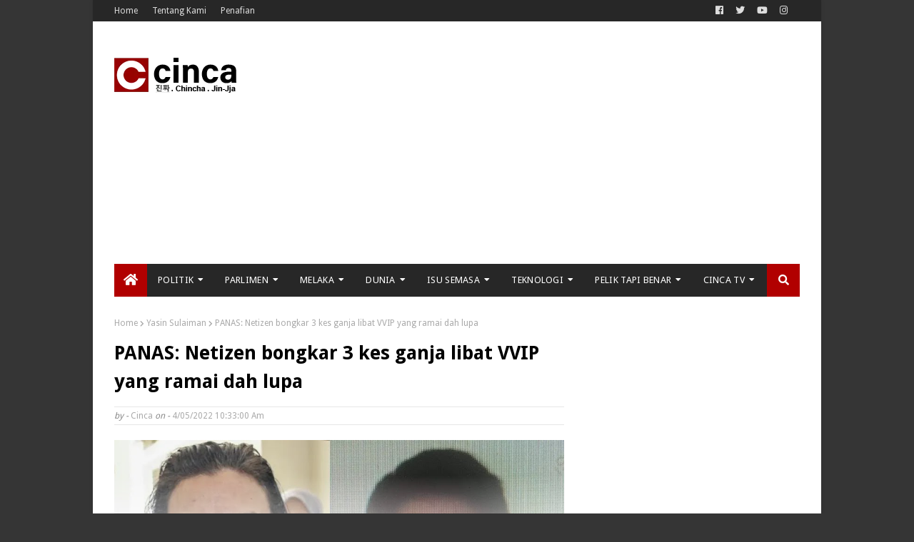

--- FILE ---
content_type: text/html; charset=utf-8
request_url: https://www.google.com/recaptcha/api2/aframe
body_size: 267
content:
<!DOCTYPE HTML><html><head><meta http-equiv="content-type" content="text/html; charset=UTF-8"></head><body><script nonce="iEG7x18IrnMJQfVCwXJnmw">/** Anti-fraud and anti-abuse applications only. See google.com/recaptcha */ try{var clients={'sodar':'https://pagead2.googlesyndication.com/pagead/sodar?'};window.addEventListener("message",function(a){try{if(a.source===window.parent){var b=JSON.parse(a.data);var c=clients[b['id']];if(c){var d=document.createElement('img');d.src=c+b['params']+'&rc='+(localStorage.getItem("rc::a")?sessionStorage.getItem("rc::b"):"");window.document.body.appendChild(d);sessionStorage.setItem("rc::e",parseInt(sessionStorage.getItem("rc::e")||0)+1);localStorage.setItem("rc::h",'1768980673271');}}}catch(b){}});window.parent.postMessage("_grecaptcha_ready", "*");}catch(b){}</script></body></html>

--- FILE ---
content_type: application/x-javascript; charset=utf-8
request_url: https://servicer.mgid.com/794450/1?nocmp=1&sessionId=697080c2-0462a&sessionPage=1&sessionNumberWeek=1&sessionNumber=1&cbuster=1768980676559445553719&pvid=32452e2f-8ef6-4967-bbce-fdce639ab850&implVersion=11&lct=1763554740&mp4=1&ap=1&consentStrLen=0&wlid=42b2fe03-1372-4365-b11e-4ad477cc0bc8&uniqId=081af&niet=4g&nisd=false&evt=%5B%7B%22event%22%3A1%2C%22methods%22%3A%5B1%2C2%5D%7D%2C%7B%22event%22%3A2%2C%22methods%22%3A%5B1%2C2%5D%7D%5D&pv=5&jsv=es6&dpr=1&hashCommit=cbd500eb&apt=2022-06-09T12%3A55%3A17%2B08%3A00&tfre=13401&scale_metric_1=64.00&scale_metric_2=256.00&scale_metric_3=100.00&w=630&h=683&tl=150&tlp=1,2,3&sz=460x390;158x324&szp=1;2,3&szl=1,2;3&cxurl=https%3A%2F%2Fwww.cinca.news%2F2022%2F04%2Fetizen-bongkar-3-kes-ganja-libat-vvip.html&ref=&lu=https%3A%2F%2Fwww.cinca.news%2F2022%2F04%2Fetizen-bongkar-3-kes-ganja-libat-vvip.html
body_size: 1206
content:
var _mgq=_mgq||[];
_mgq.push(["MarketGidLoadGoods794450_081af",[
["Brainberries","14723468","1","I Bet You Didn't Know It Was Really Happening?","","0","","","","jlPM3MtMbdIjtvwIQaTO76WxqtmH1D0bVYoVfuyPR9VCIjYCQRY24IpW2f9-q3bgJ5-V9RiSmN6raXcKPkq-dtuHWn2E5u_6OmwxPY5BHlR4zEUExof4b7PVtzXQS8E7",{"i":"https://s-img.mgid.com/g/14723468/680x385/-/[base64].webp?v=1768980677-ayUtg1lCASVBce5yh-umghjCQQzGGlQecNza0wh3DoM","l":"https://clck.mgid.com/ghits/14723468/i/57135769/0/pp/1/1?h=jlPM3MtMbdIjtvwIQaTO76WxqtmH1D0bVYoVfuyPR9VCIjYCQRY24IpW2f9-q3bgJ5-V9RiSmN6raXcKPkq-dtuHWn2E5u_6OmwxPY5BHlR4zEUExof4b7PVtzXQS8E7&rid=2c61fc74-f69b-11f0-97e5-d404e6f97680&tt=Direct&att=3&afrd=296&iv=11&ct=1&gdprApplies=0&muid=q0khngTmUMvn&st=-300&mp4=1&h2=RGCnD2pppFaSHdacZpvmnpoHBllxjckHXwaK_zdVZw71hMvBgtSQS5Z1udF1N3iwfs9vbP0cjcNyx2Se2SShSA**","adc":[],"sdl":1,"dl":"https://brainberries.co/movietv/8-must-watch-movies-based-on-true-events/","type":"w","media-type":"static","clicktrackers":[],"cta":"Learn more","cdt":"","catId":230,"tri":"2c621896-f69b-11f0-97e5-d404e6f97680","crid":"14723468"}],
["Brainberries","8603784","1","Tarantino Wants To End His Career With This Movie?","","0","","","","jlPM3MtMbdIjtvwIQaTO78LPw5Ux97aR7UPYvdN271Nh-9aqjAZS2Fk9QefWH2IZJ5-V9RiSmN6raXcKPkq-dtuHWn2E5u_6OmwxPY5BHlTAairvQlpI9PIKJgkzx5Wv",{"i":"https://s-img.mgid.com/g/8603784/680x385/0x0x811x459/aHR0cDovL2ltZ2hvc3RzLmNvbS90LzIwMTktMDgvMTAxOTI0L2UzNzU3OTAwNWM5NDg2YjYwOTAwODU4ZmY1NThjZTYzLmpwZWc.webp?v=1768980677-QfqIfL7LhXQW1qm__PKEBW0r6KF7ZC934aoK_mLcqTA","l":"https://clck.mgid.com/ghits/8603784/i/57135769/0/pp/2/1?h=jlPM3MtMbdIjtvwIQaTO78LPw5Ux97aR7UPYvdN271Nh-9aqjAZS2Fk9QefWH2IZJ5-V9RiSmN6raXcKPkq-dtuHWn2E5u_6OmwxPY5BHlTAairvQlpI9PIKJgkzx5Wv&rid=2c61fc74-f69b-11f0-97e5-d404e6f97680&tt=Direct&att=3&afrd=296&iv=11&ct=1&gdprApplies=0&muid=q0khngTmUMvn&st=-300&mp4=1&h2=RGCnD2pppFaSHdacZpvmnpoHBllxjckHXwaK_zdVZw71hMvBgtSQS5Z1udF1N3iwfs9vbP0cjcNyx2Se2SShSA**","adc":[],"sdl":1,"dl":"https://brainberries.co/movietv/why-once-upon-a-time-in-hollywood-might-be-the-best-tarantino-movie-yet","type":"w","media-type":"static","clicktrackers":[],"cta":"Learn more","cdt":"","catId":230,"tri":"2c62189c-f69b-11f0-97e5-d404e6f97680","crid":"8603784"}],
["Brainberries","8603798","1","6 Best 90’s Action Movies From Your Childhood","","0","","","","jlPM3MtMbdIjtvwIQaTO71_VbfsKUxLVE2UMfXoILZyg6G-4Eq-pI2y7vO8A6VfzJ5-V9RiSmN6raXcKPkq-dtuHWn2E5u_6OmwxPY5BHlTtv9bxZKYccGmoucOxrPLw",{"i":"https://s-img.mgid.com/g/8603798/680x385/143x0x511x289/aHR0cDovL2ltZ2hvc3RzLmNvbS90LzIwMTktMDgvMTAxOTI0LzVmMzhkNmE4OGEzYjg1MTMyM2NkOTk4ZTg4Nzc2OGRkLmpwZWc.webp?v=1768980677-PWkaooUxxyBWj6BpMw_PV8iKlwxLh4r_fChJ8NEvVWI","l":"https://clck.mgid.com/ghits/8603798/i/57135769/0/pp/3/1?h=jlPM3MtMbdIjtvwIQaTO71_VbfsKUxLVE2UMfXoILZyg6G-4Eq-pI2y7vO8A6VfzJ5-V9RiSmN6raXcKPkq-dtuHWn2E5u_6OmwxPY5BHlTtv9bxZKYccGmoucOxrPLw&rid=2c61fc74-f69b-11f0-97e5-d404e6f97680&tt=Direct&att=3&afrd=296&iv=11&ct=1&gdprApplies=0&muid=q0khngTmUMvn&st=-300&mp4=1&h2=RGCnD2pppFaSHdacZpvmnpoHBllxjckHXwaK_zdVZw71hMvBgtSQS5Z1udF1N3iwfs9vbP0cjcNyx2Se2SShSA**","adc":[],"sdl":1,"dl":"https://brainberries.co/movietv/the-6-best-90s-action-movies/","type":"w","media-type":"static","clicktrackers":[],"cta":"Learn more","cdt":"","catId":230,"tri":"2c62189d-f69b-11f0-97e5-d404e6f97680","crid":"8603798"}],],
{"awc":{},"dt":"desktop","ts":"","tt":"Direct","isBot":1,"h2":"RGCnD2pppFaSHdacZpvmnpoHBllxjckHXwaK_zdVZw71hMvBgtSQS5Z1udF1N3iwfs9vbP0cjcNyx2Se2SShSA**","ats":0,"rid":"2c61fc74-f69b-11f0-97e5-d404e6f97680","pvid":"32452e2f-8ef6-4967-bbce-fdce639ab850","iv":11,"brid":32,"muidn":"q0khngTmUMvn","dnt":0,"cv":2,"afrd":296,"consent":true,"adv_src_id":41301}]);
_mgqp();


--- FILE ---
content_type: application/x-javascript; charset=utf-8
request_url: https://servicer.mgid.com/794449/1?nocmp=1&sessionId=697080c2-0462a&sessionPage=1&sessionNumberWeek=1&sessionNumber=1&scale_metric_1=64.00&scale_metric_2=256.00&scale_metric_3=100.00&cbuster=1768980676582748403866&pvid=32452e2f-8ef6-4967-bbce-fdce639ab850&implVersion=11&lct=1763554740&mp4=1&ap=1&consentStrLen=0&wlid=26edb990-0390-449f-a707-c2b90c608063&uniqId=11c98&niet=4g&nisd=false&evt=%5B%7B%22event%22%3A1%2C%22methods%22%3A%5B1%2C2%5D%7D%2C%7B%22event%22%3A2%2C%22methods%22%3A%5B1%2C2%5D%7D%5D&pv=5&jsv=es6&dpr=1&hashCommit=cbd500eb&apt=2022-06-09T12%3A55%3A17%2B08%3A00&tfre=13424&w=630&h=441&tl=150&tlp=1,2,3,4&sz=309x203;309x204&szp=1,2;3,4&szl=1,2;3,4&cxurl=https%3A%2F%2Fwww.cinca.news%2F2022%2F04%2Fetizen-bongkar-3-kes-ganja-libat-vvip.html&ref=&lu=https%3A%2F%2Fwww.cinca.news%2F2022%2F04%2Fetizen-bongkar-3-kes-ganja-libat-vvip.html
body_size: 1641
content:
var _mgq=_mgq||[];
_mgq.push(["MarketGidLoadGoods794449_11c98",[
["Brainberries","14716824","1","And They Did Show This In Bohemian Rapsody!","","0","","","","jlPM3MtMbdIjtvwIQaTO73gWZjnM2ewfaNkQjJzxAgGBMT46qNkboX71QH_ksO8LJ5-V9RiSmN6raXcKPkq-dtuHWn2E5u_6OmwxPY5BHlT5rO4FGdhJCUC-2ffbpG7l",{"i":"https://s-img.mgid.com/g/14716824/492x277/-/[base64].webp?v=1768980677-tJckpdfqxp8XMw--LM_HIdLq4p4fdsqgqHKq63fw4HA","l":"https://clck.mgid.com/ghits/14716824/i/57135768/0/pp/1/1?h=jlPM3MtMbdIjtvwIQaTO73gWZjnM2ewfaNkQjJzxAgGBMT46qNkboX71QH_ksO8LJ5-V9RiSmN6raXcKPkq-dtuHWn2E5u_6OmwxPY5BHlT5rO4FGdhJCUC-2ffbpG7l&rid=2c650a99-f69b-11f0-97e5-d404e6f97680&tt=Direct&att=3&afrd=296&iv=11&ct=1&gdprApplies=0&muid=q0khbTtn67vn&st=-300&mp4=1&h2=RGCnD2pppFaSHdacZpvmnpoHBllxjckHXwaK_zdVZw7D-L8AjqEK9HfS1NKJdgmwmd9BV7wXN217MSt9XAiHrQ**","adc":[],"sdl":1,"dl":"https://brainberries.co/movietv/8-must-watch-movies-based-on-true-events/","type":"w","media-type":"static","clicktrackers":[],"cta":"Learn more","cdt":"","catId":230,"tri":"2c652a0d-f69b-11f0-97e5-d404e6f97680","crid":"14716824"}],
["Brainberries","16000491","1","How Does Ralph Fiennes Look Without His Iconic Makeup?","","0","","","","jlPM3MtMbdIjtvwIQaTO7zrCtrEbjhUPjtr4kJ6m_kZoZLxpS_7amwF4Xax3In2iJ5-V9RiSmN6raXcKPkq-dtuHWn2E5u_6OmwxPY5BHlQnXLMX4vs_SiKwgGIitXZl",{"i":"https://cl.imghosts.com/imgh/video/upload/ar_16:9,c_fill,w_680/videos/t/2023-03/101924/08900984e414d1e96e62bd5d975c432d.mp4?v=1768980677-Mk54yD7tBwk9d7T2xr0U_t7edXgfCjZ_5hf4R6x7pbg","l":"https://clck.mgid.com/ghits/16000491/i/57135768/0/pp/2/1?h=jlPM3MtMbdIjtvwIQaTO7zrCtrEbjhUPjtr4kJ6m_kZoZLxpS_7amwF4Xax3In2iJ5-V9RiSmN6raXcKPkq-dtuHWn2E5u_6OmwxPY5BHlQnXLMX4vs_SiKwgGIitXZl&rid=2c650a99-f69b-11f0-97e5-d404e6f97680&tt=Direct&att=3&afrd=296&iv=11&ct=1&gdprApplies=0&muid=q0khbTtn67vn&st=-300&mp4=1&h2=RGCnD2pppFaSHdacZpvmnpoHBllxjckHXwaK_zdVZw7D-L8AjqEK9HfS1NKJdgmwmd9BV7wXN217MSt9XAiHrQ**","adc":[],"sdl":1,"dl":"https://brainberries.co/movietv/9-movie-villains-who-look-absolutely-gorgeous-when-theyre-not-in-character/","type":"w","media-type":"video","clicktrackers":[],"cta":"Learn more","cdt":"","catId":239,"tri":"2c652a11-f69b-11f0-97e5-d404e6f97680","crid":"16000491"}],
["Brainberries","16011373","1","The Truth Will Finally Set Gina Carano Free","","0","","","","jlPM3MtMbdIjtvwIQaTO71lrLLdtkSPCLoMzkVnRHxC-omytjEnZ3Tz2eehF41lYJ5-V9RiSmN6raXcKPkq-dtuHWn2E5u_6OmwxPY5BHlQiJcVBYw9J5RUcWgkNUX8p",{"i":"https://s-img.mgid.com/g/16011373/492x277/-/[base64].webp?v=1768980677-ZAVbM5ZV3bsMTDsFPLXWt4R_9HtO3mXSY6gQ5og6E_c","l":"https://clck.mgid.com/ghits/16011373/i/57135768/0/pp/3/1?h=jlPM3MtMbdIjtvwIQaTO71lrLLdtkSPCLoMzkVnRHxC-omytjEnZ3Tz2eehF41lYJ5-V9RiSmN6raXcKPkq-dtuHWn2E5u_6OmwxPY5BHlQiJcVBYw9J5RUcWgkNUX8p&rid=2c650a99-f69b-11f0-97e5-d404e6f97680&tt=Direct&att=3&afrd=296&iv=11&ct=1&gdprApplies=0&muid=q0khbTtn67vn&st=-300&mp4=1&h2=RGCnD2pppFaSHdacZpvmnpoHBllxjckHXwaK_zdVZw7D-L8AjqEK9HfS1NKJdgmwmd9BV7wXN217MSt9XAiHrQ**","adc":[],"sdl":1,"dl":"https://brainberries.co/interesting/what-happened-to-these-8-actors-who-got-blacklisted-in-hollywood/","type":"w","media-type":"static","clicktrackers":[],"cta":"Learn more","cdt":"","catId":239,"tri":"2c652a14-f69b-11f0-97e5-d404e6f97680","crid":"16011373"}],
["Brainberries","20209346","1","10 Architectural Wonders You Have To See In Person","","0","","","","jlPM3MtMbdIjtvwIQaTO741n-71wTrOg3ekj1ZubTl0q5vLEqSfCJ8ujm77mgR3JJ5-V9RiSmN6raXcKPkq-dtuHWn2E5u_6OmwxPY5BHlQYWb98rmKSLa-csHMCQJsX",{"i":"https://s-img.mgid.com/g/20209346/492x277/-/[base64].webp?v=1768980677-DMgOUsqpbrlBw_W_iRIM-j2zCe1HTfbk5Qz2oLw_PZA","l":"https://clck.mgid.com/ghits/20209346/i/57135768/0/pp/4/1?h=jlPM3MtMbdIjtvwIQaTO741n-71wTrOg3ekj1ZubTl0q5vLEqSfCJ8ujm77mgR3JJ5-V9RiSmN6raXcKPkq-dtuHWn2E5u_6OmwxPY5BHlQYWb98rmKSLa-csHMCQJsX&rid=2c650a99-f69b-11f0-97e5-d404e6f97680&tt=Direct&att=3&afrd=296&iv=11&ct=1&gdprApplies=0&muid=q0khbTtn67vn&st=-300&mp4=1&h2=RGCnD2pppFaSHdacZpvmnpoHBllxjckHXwaK_zdVZw7D-L8AjqEK9HfS1NKJdgmwmd9BV7wXN217MSt9XAiHrQ**","adc":[],"sdl":1,"dl":"https://brainberries.co/travel/10-unique-marvels-of-architecture/","type":"w","media-type":"static","clicktrackers":[],"cta":"Learn more","cdt":"","catId":249,"tri":"2c652a16-f69b-11f0-97e5-d404e6f97680","crid":"20209346"}],],
{"awc":{},"dt":"desktop","ts":"","tt":"Direct","isBot":1,"h2":"RGCnD2pppFaSHdacZpvmnpoHBllxjckHXwaK_zdVZw7D-L8AjqEK9HfS1NKJdgmwmd9BV7wXN217MSt9XAiHrQ**","ats":0,"rid":"2c650a99-f69b-11f0-97e5-d404e6f97680","pvid":"32452e2f-8ef6-4967-bbce-fdce639ab850","iv":11,"brid":32,"muidn":"q0khbTtn67vn","dnt":0,"cv":2,"afrd":296,"consent":true,"adv_src_id":41301}]);
_mgqp();


--- FILE ---
content_type: application/x-javascript; charset=utf-8
request_url: https://servicer.mgid.com/794450/1?cmpreason=wvz&sessionId=697080c2-0462a&sessionPage=1&sessionNumberWeek=1&sessionNumber=1&scale_metric_1=64.00&scale_metric_2=256.00&scale_metric_3=100.00&cbuster=176898067658134157304&pvid=32452e2f-8ef6-4967-bbce-fdce639ab850&implVersion=11&lct=1763554740&mp4=1&ap=1&consentStrLen=0&wlid=fdb2833e-73c6-40d5-8032-7a7e8b9a7c87&uniqId=154d9&niet=4g&nisd=false&evt=%5B%7B%22event%22%3A1%2C%22methods%22%3A%5B1%2C2%5D%7D%2C%7B%22event%22%3A2%2C%22methods%22%3A%5B1%2C2%5D%7D%5D&pv=5&jsv=es6&dpr=1&hashCommit=cbd500eb&apt=2022-06-09T12%3A55%3A17%2B08%3A00&tfre=13423&w=630&h=683&tl=150&tlp=1,2,3&sz=460x390;158x324&szp=1;2,3&szl=1,2;3&cxurl=https%3A%2F%2Fwww.cinca.news%2F2022%2F04%2Fetizen-bongkar-3-kes-ganja-libat-vvip.html&ref=&lu=https%3A%2F%2Fwww.cinca.news%2F2022%2F04%2Fetizen-bongkar-3-kes-ganja-libat-vvip.html
body_size: 1234
content:
var _mgq=_mgq||[];
_mgq.push(["MarketGidLoadGoods794450_154d9",[
["Brainberries","16125087","1","It's Not Your Typical Family: Each Member Has This Unique Trait!","","0","","","","jlPM3MtMbdIjtvwIQaTO7zRCV9I4JvzHLUazbgE7HZpCIjYCQRY24IpW2f9-q3bgJ5-V9RiSmN6raXcKPkq-dtuHWn2E5u_6OmwxPY5BHlSuejSLbTjUgPmmpjs1Kaql",{"i":"https://s-img.mgid.com/g/16125087/680x385/-/[base64].webp?v=1768980677-NKECVaslE6s-mjtiorbhRmyB7qepK1SxgQMApCKfK-w","l":"https://clck.mgid.com/ghits/16125087/i/57135769/0/pp/1/1?h=jlPM3MtMbdIjtvwIQaTO7zRCV9I4JvzHLUazbgE7HZpCIjYCQRY24IpW2f9-q3bgJ5-V9RiSmN6raXcKPkq-dtuHWn2E5u_6OmwxPY5BHlSuejSLbTjUgPmmpjs1Kaql&rid=2c64f790-f69b-11f0-97e5-d404e6f97680&tt=Direct&att=3&afrd=296&iv=11&ct=1&gdprApplies=0&muid=q0kh0a-Ai8vn&st=-300&mp4=1&h2=RGCnD2pppFaSHdacZpvmnpoHBllxjckHXwaK_zdVZw48B1H6nr3Sl7qhKCLJi6kPetEAbx3HuX-zbih6nc_FLA**","adc":[],"sdl":1,"dl":"https://brainberries.co/interesting/7-worlds-most-unique-families/","type":"w","media-type":"static","clicktrackers":[],"cta":"Learn more","cdt":"","catId":225,"tri":"2c651438-f69b-11f0-97e5-d404e6f97680","crid":"16125087"}],
["Brainberries","3865508","1","Stunning Wedding Outfits From All Around The World","","0","","","","jlPM3MtMbdIjtvwIQaTO76hxM_FuHuRUY_h6AfZDce9M_xyca0smHENNl77dLSyBJ5-V9RiSmN6raXcKPkq-dtuHWn2E5u_6OmwxPY5BHlR6LSz8lppbS_Xz4JLy51sh",{"i":"https://s-img.mgid.com/g/3865508/680x385/0x0x1599x905/aHR0cDovL2ltZ2hvc3RzLmNvbS90LzIwMTktMDcvMTAxOTI0LzllOTQ3N2RhNGQwMjcyZGRlZjJkZmFiNWQ2ZmZkZDIxLmpwZWc.webp?v=1768980677-_pBy9rIJ1gR3suTLT3VGULONE7YcG9zmxusVEoZgfg0","l":"https://clck.mgid.com/ghits/3865508/i/57135769/0/pp/2/1?h=jlPM3MtMbdIjtvwIQaTO76hxM_FuHuRUY_h6AfZDce9M_xyca0smHENNl77dLSyBJ5-V9RiSmN6raXcKPkq-dtuHWn2E5u_6OmwxPY5BHlR6LSz8lppbS_Xz4JLy51sh&rid=2c64f790-f69b-11f0-97e5-d404e6f97680&tt=Direct&att=3&afrd=296&iv=11&ct=1&gdprApplies=0&muid=q0kh0a-Ai8vn&st=-300&mp4=1&h2=RGCnD2pppFaSHdacZpvmnpoHBllxjckHXwaK_zdVZw48B1H6nr3Sl7qhKCLJi6kPetEAbx3HuX-zbih6nc_FLA**","adc":[],"sdl":1,"dl":"https://brainberries.co/travel/the-most-stunning-wedding-looks-from-around-the-world/","type":"w","media-type":"static","clicktrackers":[],"cta":"Learn more","cdt":"","catId":225,"tri":"2c651440-f69b-11f0-97e5-d404e6f97680","crid":"3865508"}],
["Brainberries","14936922","1","Akon Says His Muslim Faith Is Key To His Success: His Story","","0","","","","jlPM3MtMbdIjtvwIQaTO78pWq6MGCnHWampP3iKE62fuwUrq0PLd5ErFyYfpIedFJ5-V9RiSmN6raXcKPkq-dtuHWn2E5u_6OmwxPY5BHlSBIKYUabkwfh7Q6j2ZZeCs",{"i":"https://s-img.mgid.com/g/14936922/680x385/-/[base64].webp?v=1768980677-zy_EE60cdnh6S5mtONiehin9RHm9xH5n_6p1Xf1tL84","l":"https://clck.mgid.com/ghits/14936922/i/57135769/0/pp/3/1?h=jlPM3MtMbdIjtvwIQaTO78pWq6MGCnHWampP3iKE62fuwUrq0PLd5ErFyYfpIedFJ5-V9RiSmN6raXcKPkq-dtuHWn2E5u_6OmwxPY5BHlSBIKYUabkwfh7Q6j2ZZeCs&rid=2c64f790-f69b-11f0-97e5-d404e6f97680&tt=Direct&att=3&afrd=296&iv=11&ct=1&gdprApplies=0&muid=q0kh0a-Ai8vn&st=-300&mp4=1&h2=RGCnD2pppFaSHdacZpvmnpoHBllxjckHXwaK_zdVZw48B1H6nr3Sl7qhKCLJi6kPetEAbx3HuX-zbih6nc_FLA**","adc":[],"sdl":1,"dl":"https://brainberries.co/movietv/8-famous-celebrities-you-didnt-know-were-muslims/","type":"w","media-type":"static","clicktrackers":[],"cta":"Learn more","cdt":"","catId":239,"tri":"2c651442-f69b-11f0-97e5-d404e6f97680","crid":"14936922"}],],
{"awc":{},"dt":"desktop","ts":"","tt":"Direct","isBot":1,"h2":"RGCnD2pppFaSHdacZpvmnpoHBllxjckHXwaK_zdVZw48B1H6nr3Sl7qhKCLJi6kPetEAbx3HuX-zbih6nc_FLA**","ats":0,"rid":"2c64f790-f69b-11f0-97e5-d404e6f97680","pvid":"32452e2f-8ef6-4967-bbce-fdce639ab850","iv":11,"brid":32,"muidn":"q0kh0a-Ai8vn","dnt":0,"cv":2,"afrd":296,"consent":true,"adv_src_id":41301}]);
_mgqp();


--- FILE ---
content_type: application/x-javascript; charset=utf-8
request_url: https://servicer.mgid.com/794449/1?nocmp=1&sessionId=697080c2-0462a&sessionPage=1&sessionNumberWeek=1&sessionNumber=1&scale_metric_1=64.00&scale_metric_2=256.00&scale_metric_3=100.00&cbuster=1768980676560853264991&pvid=32452e2f-8ef6-4967-bbce-fdce639ab850&implVersion=11&lct=1763554740&mp4=1&ap=1&consentStrLen=0&wlid=e01631ea-7954-4465-a46b-09b296b76a68&uniqId=0709f&niet=4g&nisd=false&evt=%5B%7B%22event%22%3A1%2C%22methods%22%3A%5B1%2C2%5D%7D%2C%7B%22event%22%3A2%2C%22methods%22%3A%5B1%2C2%5D%7D%5D&pv=5&jsv=es6&dpr=1&hashCommit=cbd500eb&apt=2022-06-09T12%3A55%3A17%2B08%3A00&tfre=13402&w=630&h=441&tl=150&tlp=1,2,3,4&sz=309x203;309x204&szp=1,2;3,4&szl=1,2;3,4&cxurl=https%3A%2F%2Fwww.cinca.news%2F2022%2F04%2Fetizen-bongkar-3-kes-ganja-libat-vvip.html&ref=&lu=https%3A%2F%2Fwww.cinca.news%2F2022%2F04%2Fetizen-bongkar-3-kes-ganja-libat-vvip.html
body_size: 1532
content:
var _mgq=_mgq||[];
_mgq.push(["MarketGidLoadGoods794449_0709f",[
["Brainberries","13786050","1","Top 10 Pop Divas - Number 4 May Shock You","","0","","","","jlPM3MtMbdIjtvwIQaTO7_3WFt2ATEdhrSZNrfMy5hWBMT46qNkboX71QH_ksO8LJ5-V9RiSmN6raXcKPkq-dtuHWn2E5u_6OmwxPY5BHlTH8N9l-X83LuZ3pBpinlvE",{"i":"https://s-img.mgid.com/g/13786050/492x277/-/[base64].webp?v=1768980677-sdhAjQ5oz8vF1qlJbFst0DErYqE45KV7X-8cTL31x40","l":"https://clck.mgid.com/ghits/13786050/i/57135768/0/pp/1/1?h=jlPM3MtMbdIjtvwIQaTO7_3WFt2ATEdhrSZNrfMy5hWBMT46qNkboX71QH_ksO8LJ5-V9RiSmN6raXcKPkq-dtuHWn2E5u_6OmwxPY5BHlTH8N9l-X83LuZ3pBpinlvE&rid=2c613dba-f69b-11f0-ab8c-d404e6f98490&tt=Direct&att=3&afrd=296&iv=11&ct=1&gdprApplies=0&muid=q0khkJYeOEvn&st=-300&mp4=1&h2=RGCnD2pppFaSHdacZpvmnpoHBllxjckHXwaK_zdVZw4PK7nhFusOpHVc2vPczJihiazuwSF0EjFBLyFWwlkeqw**","adc":[],"sdl":1,"dl":"https://brainberries.co/","type":"w","media-type":"static","clicktrackers":[],"cta":"Learn more","cdt":"","catId":230,"tri":"2c616afd-f69b-11f0-ab8c-d404e6f98490","crid":"13786050"}],
["Brainberries","8603797","1","The Adorable Model For Simba In The Lion King Remake","","0","","","","jlPM3MtMbdIjtvwIQaTO700uIWiqBWbhPnxf52eDOqN5CjYT9P9GlhVBI57hOBAuJ5-V9RiSmN6raXcKPkq-dtuHWn2E5u_6OmwxPY5BHlQcGOo82SXV0-EulMAI1Zy8",{"i":"https://s-img.mgid.com/g/8603797/492x277/87x0x832x468/aHR0cDovL2ltZ2hvc3RzLmNvbS90LzIwMTktMDgvMTAxOTI0L2M2NjE2YjA1Y2ZhNDA5MzFkMzRlM2QzOTE2YjU5YjQ4LmpwZWc.webp?v=1768980677-dxUE9UT__hZJe4GoafiP5iv0LaSECLPNjMahun9WrVs","l":"https://clck.mgid.com/ghits/8603797/i/57135768/0/pp/2/1?h=jlPM3MtMbdIjtvwIQaTO700uIWiqBWbhPnxf52eDOqN5CjYT9P9GlhVBI57hOBAuJ5-V9RiSmN6raXcKPkq-dtuHWn2E5u_6OmwxPY5BHlQcGOo82SXV0-EulMAI1Zy8&rid=2c613dba-f69b-11f0-ab8c-d404e6f98490&tt=Direct&att=3&afrd=296&iv=11&ct=1&gdprApplies=0&muid=q0khkJYeOEvn&st=-300&mp4=1&h2=RGCnD2pppFaSHdacZpvmnpoHBllxjckHXwaK_zdVZw4PK7nhFusOpHVc2vPczJihiazuwSF0EjFBLyFWwlkeqw**","adc":[],"sdl":1,"dl":"https://brainberries.co/animals/disneys-live-action-simba-was-based-on-the-cutest-lion-cub-ever/","type":"w","media-type":"static","clicktrackers":[],"cta":"Learn more","cdt":"","catId":230,"tri":"2c616b09-f69b-11f0-ab8c-d404e6f98490","crid":"8603797"}],
["Brainberries","14723665","1","They're Unbearable! 9 Movie Characters You Probably Remember","","0","","","","jlPM3MtMbdIjtvwIQaTO7-xlEE6CxeedtVt-PWCMo2W-omytjEnZ3Tz2eehF41lYJ5-V9RiSmN6raXcKPkq-dtuHWn2E5u_6OmwxPY5BHlQqTVSPFvr8KVLtPsgn_Grb",{"i":"https://s-img.mgid.com/g/14723665/492x277/-/[base64].webp?v=1768980677-_sVkCs6SNm4yIsKFotQOyOiLZdxGNjra8j8po7mzds8","l":"https://clck.mgid.com/ghits/14723665/i/57135768/0/pp/3/1?h=jlPM3MtMbdIjtvwIQaTO7-xlEE6CxeedtVt-PWCMo2W-omytjEnZ3Tz2eehF41lYJ5-V9RiSmN6raXcKPkq-dtuHWn2E5u_6OmwxPY5BHlQqTVSPFvr8KVLtPsgn_Grb&rid=2c613dba-f69b-11f0-ab8c-d404e6f98490&tt=Direct&att=3&afrd=296&iv=11&ct=1&gdprApplies=0&muid=q0khkJYeOEvn&st=-300&mp4=1&h2=RGCnD2pppFaSHdacZpvmnpoHBllxjckHXwaK_zdVZw4PK7nhFusOpHVc2vPczJihiazuwSF0EjFBLyFWwlkeqw**","adc":[],"sdl":1,"dl":"https://brainberries.co/movietv/top-9-most-unlikeable-main-characters-in-tv-shows/","type":"w","media-type":"static","clicktrackers":[],"cta":"Learn more","cdt":"","catId":230,"tri":"2c616b0c-f69b-11f0-ab8c-d404e6f98490","crid":"14723665"}],
["Brainberries","16010942","1","The Real Reason Steve Carell Left 'The Office'","","0","","","","jlPM3MtMbdIjtvwIQaTO780qnF271f-mnpGdE9sTIw42PSyfK9BBtiZW7BgPyJYAJ5-V9RiSmN6raXcKPkq-dtuHWn2E5u_6OmwxPY5BHlQz8Rv4fXsETlkKKppAlKyv",{"i":"https://s-img.mgid.com/g/16010942/492x277/-/[base64].webp?v=1768980677-90mTyCZkKgVVe9t_Z1R4VF3VFzxQetQRKN04YANikPk","l":"https://clck.mgid.com/ghits/16010942/i/57135768/0/pp/4/1?h=jlPM3MtMbdIjtvwIQaTO780qnF271f-mnpGdE9sTIw42PSyfK9BBtiZW7BgPyJYAJ5-V9RiSmN6raXcKPkq-dtuHWn2E5u_6OmwxPY5BHlQz8Rv4fXsETlkKKppAlKyv&rid=2c613dba-f69b-11f0-ab8c-d404e6f98490&tt=Direct&att=3&afrd=296&iv=11&ct=1&gdprApplies=0&muid=q0khkJYeOEvn&st=-300&mp4=1&h2=RGCnD2pppFaSHdacZpvmnpoHBllxjckHXwaK_zdVZw4PK7nhFusOpHVc2vPczJihiazuwSF0EjFBLyFWwlkeqw**","adc":[],"sdl":1,"dl":"https://brainberries.co/movietv/9-actors-who-suddenly-left-their-tv-shows/","type":"w","media-type":"static","clicktrackers":[],"cta":"Learn more","cdt":"","catId":230,"tri":"2c616b0f-f69b-11f0-ab8c-d404e6f98490","crid":"16010942"}],],
{"awc":{},"dt":"desktop","ts":"","tt":"Direct","isBot":1,"h2":"RGCnD2pppFaSHdacZpvmnpoHBllxjckHXwaK_zdVZw4PK7nhFusOpHVc2vPczJihiazuwSF0EjFBLyFWwlkeqw**","ats":0,"rid":"2c613dba-f69b-11f0-ab8c-d404e6f98490","pvid":"32452e2f-8ef6-4967-bbce-fdce639ab850","iv":11,"brid":32,"muidn":"q0khkJYeOEvn","dnt":0,"cv":2,"afrd":296,"consent":true,"adv_src_id":41301}]);
_mgqp();


--- FILE ---
content_type: application/x-javascript; charset=utf-8
request_url: https://servicer.mgid.com/794183/1?nocmp=1&sessionId=697080c2-0462a&sessionPage=1&sessionNumberWeek=1&sessionNumber=1&scale_metric_1=64.00&scale_metric_2=256.00&scale_metric_3=100.00&cbuster=1768980676578134040778&pvid=32452e2f-8ef6-4967-bbce-fdce639ab850&implVersion=11&lct=1763554740&mp4=1&ap=1&consentStrLen=0&wlid=26ce0da9-d9a2-410f-a45f-6bd6e3de25bd&uniqId=016f3&niet=4g&nisd=false&evt=%5B%7B%22event%22%3A1%2C%22methods%22%3A%5B1%2C2%5D%7D%2C%7B%22event%22%3A2%2C%22methods%22%3A%5B1%2C2%5D%7D%5D&pv=5&jsv=es6&dpr=1&hashCommit=cbd500eb&apt=2022-06-09T12%3A55%3A17%2B08%3A00&tfre=13420&w=300&h=1522&tl=150&tlp=1,2,3,4&sz=297x354&szp=1,2,3,4&szl=1;2;3;4&cxurl=https%3A%2F%2Fwww.cinca.news%2F2022%2F04%2Fetizen-bongkar-3-kes-ganja-libat-vvip.html&ref=&lu=https%3A%2F%2Fwww.cinca.news%2F2022%2F04%2Fetizen-bongkar-3-kes-ganja-libat-vvip.html
body_size: 1549
content:
var _mgq=_mgq||[];
_mgq.push(["MarketGidLoadGoods794183_016f3",[
["Brainberries","3805545","1","Top 10 Female Stars Everyone Had A Crush On In The 90s","","0","","","","jlPM3MtMbdIjtvwIQaTO735PaR6CIOa04kkvFREZmRb-EtU3yGfqzbX6kgB14Q1tJ5-V9RiSmN6raXcKPkq-dtuHWn2E5u_6OmwxPY5BHlTSNrlYSgKlyqYNB9hMviRZ",{"i":"https://s-img.mgid.com/g/3805545/492x328/97x0x650x433/aHR0cDovL2ltZ2hvc3RzLmNvbS90ZW1wLzIwMTctMDYtMDgvMTAxOTI0LzU1OTU2N2VmYTdkYmY0ZWE4NGU5ODAyNGM0ZGIzMjg0LmpwZw.webp?v=1768980677-ye_-mYvB8L_QtMc6cty0DjbAKFfwt6lsKPt-YXAtPxw","l":"https://clck.mgid.com/ghits/3805545/i/57135502/0/pp/1/1?h=jlPM3MtMbdIjtvwIQaTO735PaR6CIOa04kkvFREZmRb-EtU3yGfqzbX6kgB14Q1tJ5-V9RiSmN6raXcKPkq-dtuHWn2E5u_6OmwxPY5BHlTSNrlYSgKlyqYNB9hMviRZ&rid=2c6197ac-f69b-11f0-97e5-d404e6f97680&tt=Direct&att=3&afrd=296&iv=11&ct=1&gdprApplies=0&muid=q0kh14VDHVvn&st=-300&mp4=1&h2=RGCnD2pppFaSHdacZpvmnrKs3NEoz9rroTgLYydx17f1hMvBgtSQS5Z1udF1N3iwTzzPkafmGmrvTfidDCiNmw**","adc":[],"sdl":1,"dl":"https://brainberries.co/movietv/10-most-gorgeous-90s-crushes/","type":"w","media-type":"static","clicktrackers":[],"cta":"Learn more","cdt":"","catId":239,"tri":"2c61b498-f69b-11f0-97e5-d404e6f97680","crid":"3805545"}],
["Brainberries","14723468","1","I Bet You Didn't Know It Was Really Happening?","","0","","","","jlPM3MtMbdIjtvwIQaTO77mpPh9WBoJcigbRuiiGwSJh-9aqjAZS2Fk9QefWH2IZJ5-V9RiSmN6raXcKPkq-dtuHWn2E5u_6OmwxPY5BHlSq1FAeBRzE9NpjXWqUa4eF",{"i":"https://s-img.mgid.com/g/14723468/492x328/-/[base64].webp?v=1768980677-QVb_09GaTYEqv6WpK6gYLvkox4x7tcWMbOwwg_Deivg","l":"https://clck.mgid.com/ghits/14723468/i/57135502/0/pp/2/1?h=jlPM3MtMbdIjtvwIQaTO77mpPh9WBoJcigbRuiiGwSJh-9aqjAZS2Fk9QefWH2IZJ5-V9RiSmN6raXcKPkq-dtuHWn2E5u_6OmwxPY5BHlSq1FAeBRzE9NpjXWqUa4eF&rid=2c6197ac-f69b-11f0-97e5-d404e6f97680&tt=Direct&att=3&afrd=296&iv=11&ct=1&gdprApplies=0&muid=q0kh14VDHVvn&st=-300&mp4=1&h2=RGCnD2pppFaSHdacZpvmnrKs3NEoz9rroTgLYydx17f1hMvBgtSQS5Z1udF1N3iwTzzPkafmGmrvTfidDCiNmw**","adc":[],"sdl":1,"dl":"https://brainberries.co/movietv/8-must-watch-movies-based-on-true-events/","type":"w","media-type":"static","clicktrackers":[],"cta":"Learn more","cdt":"","catId":230,"tri":"2c61b49d-f69b-11f0-97e5-d404e6f97680","crid":"14723468"}],
["Brainberries","8603784","1","Tarantino Wants To End His Career With This Movie?","","0","","","","jlPM3MtMbdIjtvwIQaTO75fJcyRw7oy0PIaDwkl4K4Sg6G-4Eq-pI2y7vO8A6VfzJ5-V9RiSmN6raXcKPkq-dtuHWn2E5u_6OmwxPY5BHlQghKoDWg7cbLX5eEioOyY6",{"i":"https://s-img.mgid.com/g/8603784/492x328/0x0x811x540/aHR0cDovL2ltZ2hvc3RzLmNvbS90LzIwMTktMDgvMTAxOTI0L2UzNzU3OTAwNWM5NDg2YjYwOTAwODU4ZmY1NThjZTYzLmpwZWc.webp?v=1768980677-2H1czlK-O3visK5puEcOUwDKtn83bb2Ti64bg70ueJY","l":"https://clck.mgid.com/ghits/8603784/i/57135502/0/pp/3/1?h=jlPM3MtMbdIjtvwIQaTO75fJcyRw7oy0PIaDwkl4K4Sg6G-4Eq-pI2y7vO8A6VfzJ5-V9RiSmN6raXcKPkq-dtuHWn2E5u_6OmwxPY5BHlQghKoDWg7cbLX5eEioOyY6&rid=2c6197ac-f69b-11f0-97e5-d404e6f97680&tt=Direct&att=3&afrd=296&iv=11&ct=1&gdprApplies=0&muid=q0kh14VDHVvn&st=-300&mp4=1&h2=RGCnD2pppFaSHdacZpvmnrKs3NEoz9rroTgLYydx17f1hMvBgtSQS5Z1udF1N3iwTzzPkafmGmrvTfidDCiNmw**","adc":[],"sdl":1,"dl":"https://brainberries.co/movietv/why-once-upon-a-time-in-hollywood-might-be-the-best-tarantino-movie-yet","type":"w","media-type":"static","clicktrackers":[],"cta":"Learn more","cdt":"","catId":230,"tri":"2c61b49f-f69b-11f0-97e5-d404e6f97680","crid":"8603784"}],
["Brainberries","15584673","1","Secret Health Struggles Of One Of Hollywood's Most Beloved Stars","","0","","","","jlPM3MtMbdIjtvwIQaTO7yzjeGFR7sTQBdgQJBTwwG7HQfbSetQnthaHWW5CRQPtJ5-V9RiSmN6raXcKPkq-dtuHWn2E5u_6OmwxPY5BHlQfpo3GEQLEmziSe7g_GSNE",{"i":"https://s-img.mgid.com/g/15584673/492x328/-/[base64].webp?v=1768980677-XtacNlgIKVqTsdLVeq97ZMwbi7oHC4MdKeq9v88bCj4","l":"https://clck.mgid.com/ghits/15584673/i/57135502/0/pp/4/1?h=jlPM3MtMbdIjtvwIQaTO7yzjeGFR7sTQBdgQJBTwwG7HQfbSetQnthaHWW5CRQPtJ5-V9RiSmN6raXcKPkq-dtuHWn2E5u_6OmwxPY5BHlQfpo3GEQLEmziSe7g_GSNE&rid=2c6197ac-f69b-11f0-97e5-d404e6f97680&tt=Direct&att=3&afrd=296&iv=11&ct=1&gdprApplies=0&muid=q0kh14VDHVvn&st=-300&mp4=1&h2=RGCnD2pppFaSHdacZpvmnrKs3NEoz9rroTgLYydx17f1hMvBgtSQS5Z1udF1N3iwTzzPkafmGmrvTfidDCiNmw**","adc":[],"sdl":1,"dl":"https://brainberries.co/interesting/ashton-kutcher-and-his-wife-mila-kunis-open-up-about-kutchers-terrible-affliction/","type":"w","media-type":"static","clicktrackers":[],"cta":"Learn more","cdt":"","catId":239,"tri":"2c61b4a0-f69b-11f0-97e5-d404e6f97680","crid":"15584673"}],],
{"awc":{},"dt":"desktop","ts":"","tt":"Direct","isBot":1,"h2":"RGCnD2pppFaSHdacZpvmnrKs3NEoz9rroTgLYydx17f1hMvBgtSQS5Z1udF1N3iwTzzPkafmGmrvTfidDCiNmw**","ats":0,"rid":"2c6197ac-f69b-11f0-97e5-d404e6f97680","pvid":"32452e2f-8ef6-4967-bbce-fdce639ab850","iv":11,"brid":32,"muidn":"q0kh14VDHVvn","dnt":0,"cv":2,"afrd":296,"consent":true,"adv_src_id":41301}]);
_mgqp();
